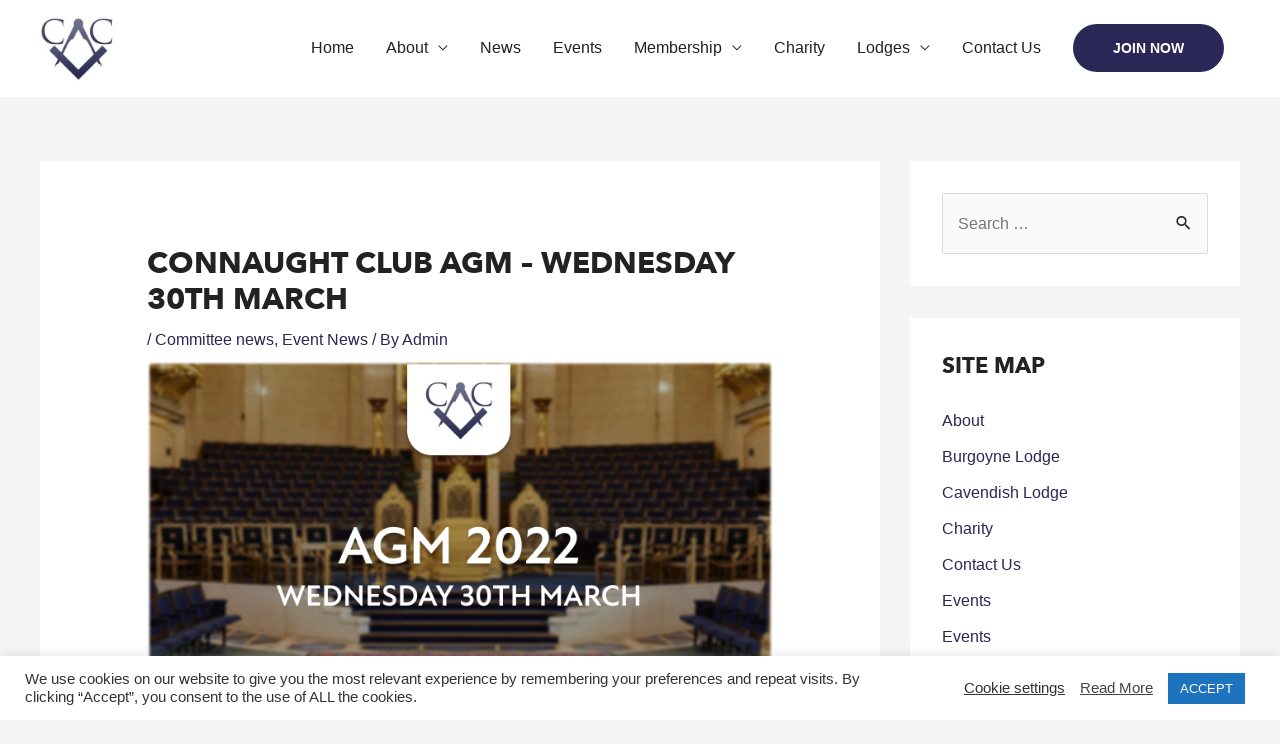

--- FILE ---
content_type: text/html; charset=utf-8
request_url: https://www.google.com/recaptcha/api2/anchor?ar=1&k=6LeqiCAaAAAAADOTPV-P8DalQ7GfB2ZA-l1Hp25r&co=aHR0cHM6Ly9jb25uYXVnaHRjbHViLm9yZzo0NDM.&hl=en&v=PoyoqOPhxBO7pBk68S4YbpHZ&size=invisible&anchor-ms=20000&execute-ms=30000&cb=48vh9mo0jogm
body_size: 48845
content:
<!DOCTYPE HTML><html dir="ltr" lang="en"><head><meta http-equiv="Content-Type" content="text/html; charset=UTF-8">
<meta http-equiv="X-UA-Compatible" content="IE=edge">
<title>reCAPTCHA</title>
<style type="text/css">
/* cyrillic-ext */
@font-face {
  font-family: 'Roboto';
  font-style: normal;
  font-weight: 400;
  font-stretch: 100%;
  src: url(//fonts.gstatic.com/s/roboto/v48/KFO7CnqEu92Fr1ME7kSn66aGLdTylUAMa3GUBHMdazTgWw.woff2) format('woff2');
  unicode-range: U+0460-052F, U+1C80-1C8A, U+20B4, U+2DE0-2DFF, U+A640-A69F, U+FE2E-FE2F;
}
/* cyrillic */
@font-face {
  font-family: 'Roboto';
  font-style: normal;
  font-weight: 400;
  font-stretch: 100%;
  src: url(//fonts.gstatic.com/s/roboto/v48/KFO7CnqEu92Fr1ME7kSn66aGLdTylUAMa3iUBHMdazTgWw.woff2) format('woff2');
  unicode-range: U+0301, U+0400-045F, U+0490-0491, U+04B0-04B1, U+2116;
}
/* greek-ext */
@font-face {
  font-family: 'Roboto';
  font-style: normal;
  font-weight: 400;
  font-stretch: 100%;
  src: url(//fonts.gstatic.com/s/roboto/v48/KFO7CnqEu92Fr1ME7kSn66aGLdTylUAMa3CUBHMdazTgWw.woff2) format('woff2');
  unicode-range: U+1F00-1FFF;
}
/* greek */
@font-face {
  font-family: 'Roboto';
  font-style: normal;
  font-weight: 400;
  font-stretch: 100%;
  src: url(//fonts.gstatic.com/s/roboto/v48/KFO7CnqEu92Fr1ME7kSn66aGLdTylUAMa3-UBHMdazTgWw.woff2) format('woff2');
  unicode-range: U+0370-0377, U+037A-037F, U+0384-038A, U+038C, U+038E-03A1, U+03A3-03FF;
}
/* math */
@font-face {
  font-family: 'Roboto';
  font-style: normal;
  font-weight: 400;
  font-stretch: 100%;
  src: url(//fonts.gstatic.com/s/roboto/v48/KFO7CnqEu92Fr1ME7kSn66aGLdTylUAMawCUBHMdazTgWw.woff2) format('woff2');
  unicode-range: U+0302-0303, U+0305, U+0307-0308, U+0310, U+0312, U+0315, U+031A, U+0326-0327, U+032C, U+032F-0330, U+0332-0333, U+0338, U+033A, U+0346, U+034D, U+0391-03A1, U+03A3-03A9, U+03B1-03C9, U+03D1, U+03D5-03D6, U+03F0-03F1, U+03F4-03F5, U+2016-2017, U+2034-2038, U+203C, U+2040, U+2043, U+2047, U+2050, U+2057, U+205F, U+2070-2071, U+2074-208E, U+2090-209C, U+20D0-20DC, U+20E1, U+20E5-20EF, U+2100-2112, U+2114-2115, U+2117-2121, U+2123-214F, U+2190, U+2192, U+2194-21AE, U+21B0-21E5, U+21F1-21F2, U+21F4-2211, U+2213-2214, U+2216-22FF, U+2308-230B, U+2310, U+2319, U+231C-2321, U+2336-237A, U+237C, U+2395, U+239B-23B7, U+23D0, U+23DC-23E1, U+2474-2475, U+25AF, U+25B3, U+25B7, U+25BD, U+25C1, U+25CA, U+25CC, U+25FB, U+266D-266F, U+27C0-27FF, U+2900-2AFF, U+2B0E-2B11, U+2B30-2B4C, U+2BFE, U+3030, U+FF5B, U+FF5D, U+1D400-1D7FF, U+1EE00-1EEFF;
}
/* symbols */
@font-face {
  font-family: 'Roboto';
  font-style: normal;
  font-weight: 400;
  font-stretch: 100%;
  src: url(//fonts.gstatic.com/s/roboto/v48/KFO7CnqEu92Fr1ME7kSn66aGLdTylUAMaxKUBHMdazTgWw.woff2) format('woff2');
  unicode-range: U+0001-000C, U+000E-001F, U+007F-009F, U+20DD-20E0, U+20E2-20E4, U+2150-218F, U+2190, U+2192, U+2194-2199, U+21AF, U+21E6-21F0, U+21F3, U+2218-2219, U+2299, U+22C4-22C6, U+2300-243F, U+2440-244A, U+2460-24FF, U+25A0-27BF, U+2800-28FF, U+2921-2922, U+2981, U+29BF, U+29EB, U+2B00-2BFF, U+4DC0-4DFF, U+FFF9-FFFB, U+10140-1018E, U+10190-1019C, U+101A0, U+101D0-101FD, U+102E0-102FB, U+10E60-10E7E, U+1D2C0-1D2D3, U+1D2E0-1D37F, U+1F000-1F0FF, U+1F100-1F1AD, U+1F1E6-1F1FF, U+1F30D-1F30F, U+1F315, U+1F31C, U+1F31E, U+1F320-1F32C, U+1F336, U+1F378, U+1F37D, U+1F382, U+1F393-1F39F, U+1F3A7-1F3A8, U+1F3AC-1F3AF, U+1F3C2, U+1F3C4-1F3C6, U+1F3CA-1F3CE, U+1F3D4-1F3E0, U+1F3ED, U+1F3F1-1F3F3, U+1F3F5-1F3F7, U+1F408, U+1F415, U+1F41F, U+1F426, U+1F43F, U+1F441-1F442, U+1F444, U+1F446-1F449, U+1F44C-1F44E, U+1F453, U+1F46A, U+1F47D, U+1F4A3, U+1F4B0, U+1F4B3, U+1F4B9, U+1F4BB, U+1F4BF, U+1F4C8-1F4CB, U+1F4D6, U+1F4DA, U+1F4DF, U+1F4E3-1F4E6, U+1F4EA-1F4ED, U+1F4F7, U+1F4F9-1F4FB, U+1F4FD-1F4FE, U+1F503, U+1F507-1F50B, U+1F50D, U+1F512-1F513, U+1F53E-1F54A, U+1F54F-1F5FA, U+1F610, U+1F650-1F67F, U+1F687, U+1F68D, U+1F691, U+1F694, U+1F698, U+1F6AD, U+1F6B2, U+1F6B9-1F6BA, U+1F6BC, U+1F6C6-1F6CF, U+1F6D3-1F6D7, U+1F6E0-1F6EA, U+1F6F0-1F6F3, U+1F6F7-1F6FC, U+1F700-1F7FF, U+1F800-1F80B, U+1F810-1F847, U+1F850-1F859, U+1F860-1F887, U+1F890-1F8AD, U+1F8B0-1F8BB, U+1F8C0-1F8C1, U+1F900-1F90B, U+1F93B, U+1F946, U+1F984, U+1F996, U+1F9E9, U+1FA00-1FA6F, U+1FA70-1FA7C, U+1FA80-1FA89, U+1FA8F-1FAC6, U+1FACE-1FADC, U+1FADF-1FAE9, U+1FAF0-1FAF8, U+1FB00-1FBFF;
}
/* vietnamese */
@font-face {
  font-family: 'Roboto';
  font-style: normal;
  font-weight: 400;
  font-stretch: 100%;
  src: url(//fonts.gstatic.com/s/roboto/v48/KFO7CnqEu92Fr1ME7kSn66aGLdTylUAMa3OUBHMdazTgWw.woff2) format('woff2');
  unicode-range: U+0102-0103, U+0110-0111, U+0128-0129, U+0168-0169, U+01A0-01A1, U+01AF-01B0, U+0300-0301, U+0303-0304, U+0308-0309, U+0323, U+0329, U+1EA0-1EF9, U+20AB;
}
/* latin-ext */
@font-face {
  font-family: 'Roboto';
  font-style: normal;
  font-weight: 400;
  font-stretch: 100%;
  src: url(//fonts.gstatic.com/s/roboto/v48/KFO7CnqEu92Fr1ME7kSn66aGLdTylUAMa3KUBHMdazTgWw.woff2) format('woff2');
  unicode-range: U+0100-02BA, U+02BD-02C5, U+02C7-02CC, U+02CE-02D7, U+02DD-02FF, U+0304, U+0308, U+0329, U+1D00-1DBF, U+1E00-1E9F, U+1EF2-1EFF, U+2020, U+20A0-20AB, U+20AD-20C0, U+2113, U+2C60-2C7F, U+A720-A7FF;
}
/* latin */
@font-face {
  font-family: 'Roboto';
  font-style: normal;
  font-weight: 400;
  font-stretch: 100%;
  src: url(//fonts.gstatic.com/s/roboto/v48/KFO7CnqEu92Fr1ME7kSn66aGLdTylUAMa3yUBHMdazQ.woff2) format('woff2');
  unicode-range: U+0000-00FF, U+0131, U+0152-0153, U+02BB-02BC, U+02C6, U+02DA, U+02DC, U+0304, U+0308, U+0329, U+2000-206F, U+20AC, U+2122, U+2191, U+2193, U+2212, U+2215, U+FEFF, U+FFFD;
}
/* cyrillic-ext */
@font-face {
  font-family: 'Roboto';
  font-style: normal;
  font-weight: 500;
  font-stretch: 100%;
  src: url(//fonts.gstatic.com/s/roboto/v48/KFO7CnqEu92Fr1ME7kSn66aGLdTylUAMa3GUBHMdazTgWw.woff2) format('woff2');
  unicode-range: U+0460-052F, U+1C80-1C8A, U+20B4, U+2DE0-2DFF, U+A640-A69F, U+FE2E-FE2F;
}
/* cyrillic */
@font-face {
  font-family: 'Roboto';
  font-style: normal;
  font-weight: 500;
  font-stretch: 100%;
  src: url(//fonts.gstatic.com/s/roboto/v48/KFO7CnqEu92Fr1ME7kSn66aGLdTylUAMa3iUBHMdazTgWw.woff2) format('woff2');
  unicode-range: U+0301, U+0400-045F, U+0490-0491, U+04B0-04B1, U+2116;
}
/* greek-ext */
@font-face {
  font-family: 'Roboto';
  font-style: normal;
  font-weight: 500;
  font-stretch: 100%;
  src: url(//fonts.gstatic.com/s/roboto/v48/KFO7CnqEu92Fr1ME7kSn66aGLdTylUAMa3CUBHMdazTgWw.woff2) format('woff2');
  unicode-range: U+1F00-1FFF;
}
/* greek */
@font-face {
  font-family: 'Roboto';
  font-style: normal;
  font-weight: 500;
  font-stretch: 100%;
  src: url(//fonts.gstatic.com/s/roboto/v48/KFO7CnqEu92Fr1ME7kSn66aGLdTylUAMa3-UBHMdazTgWw.woff2) format('woff2');
  unicode-range: U+0370-0377, U+037A-037F, U+0384-038A, U+038C, U+038E-03A1, U+03A3-03FF;
}
/* math */
@font-face {
  font-family: 'Roboto';
  font-style: normal;
  font-weight: 500;
  font-stretch: 100%;
  src: url(//fonts.gstatic.com/s/roboto/v48/KFO7CnqEu92Fr1ME7kSn66aGLdTylUAMawCUBHMdazTgWw.woff2) format('woff2');
  unicode-range: U+0302-0303, U+0305, U+0307-0308, U+0310, U+0312, U+0315, U+031A, U+0326-0327, U+032C, U+032F-0330, U+0332-0333, U+0338, U+033A, U+0346, U+034D, U+0391-03A1, U+03A3-03A9, U+03B1-03C9, U+03D1, U+03D5-03D6, U+03F0-03F1, U+03F4-03F5, U+2016-2017, U+2034-2038, U+203C, U+2040, U+2043, U+2047, U+2050, U+2057, U+205F, U+2070-2071, U+2074-208E, U+2090-209C, U+20D0-20DC, U+20E1, U+20E5-20EF, U+2100-2112, U+2114-2115, U+2117-2121, U+2123-214F, U+2190, U+2192, U+2194-21AE, U+21B0-21E5, U+21F1-21F2, U+21F4-2211, U+2213-2214, U+2216-22FF, U+2308-230B, U+2310, U+2319, U+231C-2321, U+2336-237A, U+237C, U+2395, U+239B-23B7, U+23D0, U+23DC-23E1, U+2474-2475, U+25AF, U+25B3, U+25B7, U+25BD, U+25C1, U+25CA, U+25CC, U+25FB, U+266D-266F, U+27C0-27FF, U+2900-2AFF, U+2B0E-2B11, U+2B30-2B4C, U+2BFE, U+3030, U+FF5B, U+FF5D, U+1D400-1D7FF, U+1EE00-1EEFF;
}
/* symbols */
@font-face {
  font-family: 'Roboto';
  font-style: normal;
  font-weight: 500;
  font-stretch: 100%;
  src: url(//fonts.gstatic.com/s/roboto/v48/KFO7CnqEu92Fr1ME7kSn66aGLdTylUAMaxKUBHMdazTgWw.woff2) format('woff2');
  unicode-range: U+0001-000C, U+000E-001F, U+007F-009F, U+20DD-20E0, U+20E2-20E4, U+2150-218F, U+2190, U+2192, U+2194-2199, U+21AF, U+21E6-21F0, U+21F3, U+2218-2219, U+2299, U+22C4-22C6, U+2300-243F, U+2440-244A, U+2460-24FF, U+25A0-27BF, U+2800-28FF, U+2921-2922, U+2981, U+29BF, U+29EB, U+2B00-2BFF, U+4DC0-4DFF, U+FFF9-FFFB, U+10140-1018E, U+10190-1019C, U+101A0, U+101D0-101FD, U+102E0-102FB, U+10E60-10E7E, U+1D2C0-1D2D3, U+1D2E0-1D37F, U+1F000-1F0FF, U+1F100-1F1AD, U+1F1E6-1F1FF, U+1F30D-1F30F, U+1F315, U+1F31C, U+1F31E, U+1F320-1F32C, U+1F336, U+1F378, U+1F37D, U+1F382, U+1F393-1F39F, U+1F3A7-1F3A8, U+1F3AC-1F3AF, U+1F3C2, U+1F3C4-1F3C6, U+1F3CA-1F3CE, U+1F3D4-1F3E0, U+1F3ED, U+1F3F1-1F3F3, U+1F3F5-1F3F7, U+1F408, U+1F415, U+1F41F, U+1F426, U+1F43F, U+1F441-1F442, U+1F444, U+1F446-1F449, U+1F44C-1F44E, U+1F453, U+1F46A, U+1F47D, U+1F4A3, U+1F4B0, U+1F4B3, U+1F4B9, U+1F4BB, U+1F4BF, U+1F4C8-1F4CB, U+1F4D6, U+1F4DA, U+1F4DF, U+1F4E3-1F4E6, U+1F4EA-1F4ED, U+1F4F7, U+1F4F9-1F4FB, U+1F4FD-1F4FE, U+1F503, U+1F507-1F50B, U+1F50D, U+1F512-1F513, U+1F53E-1F54A, U+1F54F-1F5FA, U+1F610, U+1F650-1F67F, U+1F687, U+1F68D, U+1F691, U+1F694, U+1F698, U+1F6AD, U+1F6B2, U+1F6B9-1F6BA, U+1F6BC, U+1F6C6-1F6CF, U+1F6D3-1F6D7, U+1F6E0-1F6EA, U+1F6F0-1F6F3, U+1F6F7-1F6FC, U+1F700-1F7FF, U+1F800-1F80B, U+1F810-1F847, U+1F850-1F859, U+1F860-1F887, U+1F890-1F8AD, U+1F8B0-1F8BB, U+1F8C0-1F8C1, U+1F900-1F90B, U+1F93B, U+1F946, U+1F984, U+1F996, U+1F9E9, U+1FA00-1FA6F, U+1FA70-1FA7C, U+1FA80-1FA89, U+1FA8F-1FAC6, U+1FACE-1FADC, U+1FADF-1FAE9, U+1FAF0-1FAF8, U+1FB00-1FBFF;
}
/* vietnamese */
@font-face {
  font-family: 'Roboto';
  font-style: normal;
  font-weight: 500;
  font-stretch: 100%;
  src: url(//fonts.gstatic.com/s/roboto/v48/KFO7CnqEu92Fr1ME7kSn66aGLdTylUAMa3OUBHMdazTgWw.woff2) format('woff2');
  unicode-range: U+0102-0103, U+0110-0111, U+0128-0129, U+0168-0169, U+01A0-01A1, U+01AF-01B0, U+0300-0301, U+0303-0304, U+0308-0309, U+0323, U+0329, U+1EA0-1EF9, U+20AB;
}
/* latin-ext */
@font-face {
  font-family: 'Roboto';
  font-style: normal;
  font-weight: 500;
  font-stretch: 100%;
  src: url(//fonts.gstatic.com/s/roboto/v48/KFO7CnqEu92Fr1ME7kSn66aGLdTylUAMa3KUBHMdazTgWw.woff2) format('woff2');
  unicode-range: U+0100-02BA, U+02BD-02C5, U+02C7-02CC, U+02CE-02D7, U+02DD-02FF, U+0304, U+0308, U+0329, U+1D00-1DBF, U+1E00-1E9F, U+1EF2-1EFF, U+2020, U+20A0-20AB, U+20AD-20C0, U+2113, U+2C60-2C7F, U+A720-A7FF;
}
/* latin */
@font-face {
  font-family: 'Roboto';
  font-style: normal;
  font-weight: 500;
  font-stretch: 100%;
  src: url(//fonts.gstatic.com/s/roboto/v48/KFO7CnqEu92Fr1ME7kSn66aGLdTylUAMa3yUBHMdazQ.woff2) format('woff2');
  unicode-range: U+0000-00FF, U+0131, U+0152-0153, U+02BB-02BC, U+02C6, U+02DA, U+02DC, U+0304, U+0308, U+0329, U+2000-206F, U+20AC, U+2122, U+2191, U+2193, U+2212, U+2215, U+FEFF, U+FFFD;
}
/* cyrillic-ext */
@font-face {
  font-family: 'Roboto';
  font-style: normal;
  font-weight: 900;
  font-stretch: 100%;
  src: url(//fonts.gstatic.com/s/roboto/v48/KFO7CnqEu92Fr1ME7kSn66aGLdTylUAMa3GUBHMdazTgWw.woff2) format('woff2');
  unicode-range: U+0460-052F, U+1C80-1C8A, U+20B4, U+2DE0-2DFF, U+A640-A69F, U+FE2E-FE2F;
}
/* cyrillic */
@font-face {
  font-family: 'Roboto';
  font-style: normal;
  font-weight: 900;
  font-stretch: 100%;
  src: url(//fonts.gstatic.com/s/roboto/v48/KFO7CnqEu92Fr1ME7kSn66aGLdTylUAMa3iUBHMdazTgWw.woff2) format('woff2');
  unicode-range: U+0301, U+0400-045F, U+0490-0491, U+04B0-04B1, U+2116;
}
/* greek-ext */
@font-face {
  font-family: 'Roboto';
  font-style: normal;
  font-weight: 900;
  font-stretch: 100%;
  src: url(//fonts.gstatic.com/s/roboto/v48/KFO7CnqEu92Fr1ME7kSn66aGLdTylUAMa3CUBHMdazTgWw.woff2) format('woff2');
  unicode-range: U+1F00-1FFF;
}
/* greek */
@font-face {
  font-family: 'Roboto';
  font-style: normal;
  font-weight: 900;
  font-stretch: 100%;
  src: url(//fonts.gstatic.com/s/roboto/v48/KFO7CnqEu92Fr1ME7kSn66aGLdTylUAMa3-UBHMdazTgWw.woff2) format('woff2');
  unicode-range: U+0370-0377, U+037A-037F, U+0384-038A, U+038C, U+038E-03A1, U+03A3-03FF;
}
/* math */
@font-face {
  font-family: 'Roboto';
  font-style: normal;
  font-weight: 900;
  font-stretch: 100%;
  src: url(//fonts.gstatic.com/s/roboto/v48/KFO7CnqEu92Fr1ME7kSn66aGLdTylUAMawCUBHMdazTgWw.woff2) format('woff2');
  unicode-range: U+0302-0303, U+0305, U+0307-0308, U+0310, U+0312, U+0315, U+031A, U+0326-0327, U+032C, U+032F-0330, U+0332-0333, U+0338, U+033A, U+0346, U+034D, U+0391-03A1, U+03A3-03A9, U+03B1-03C9, U+03D1, U+03D5-03D6, U+03F0-03F1, U+03F4-03F5, U+2016-2017, U+2034-2038, U+203C, U+2040, U+2043, U+2047, U+2050, U+2057, U+205F, U+2070-2071, U+2074-208E, U+2090-209C, U+20D0-20DC, U+20E1, U+20E5-20EF, U+2100-2112, U+2114-2115, U+2117-2121, U+2123-214F, U+2190, U+2192, U+2194-21AE, U+21B0-21E5, U+21F1-21F2, U+21F4-2211, U+2213-2214, U+2216-22FF, U+2308-230B, U+2310, U+2319, U+231C-2321, U+2336-237A, U+237C, U+2395, U+239B-23B7, U+23D0, U+23DC-23E1, U+2474-2475, U+25AF, U+25B3, U+25B7, U+25BD, U+25C1, U+25CA, U+25CC, U+25FB, U+266D-266F, U+27C0-27FF, U+2900-2AFF, U+2B0E-2B11, U+2B30-2B4C, U+2BFE, U+3030, U+FF5B, U+FF5D, U+1D400-1D7FF, U+1EE00-1EEFF;
}
/* symbols */
@font-face {
  font-family: 'Roboto';
  font-style: normal;
  font-weight: 900;
  font-stretch: 100%;
  src: url(//fonts.gstatic.com/s/roboto/v48/KFO7CnqEu92Fr1ME7kSn66aGLdTylUAMaxKUBHMdazTgWw.woff2) format('woff2');
  unicode-range: U+0001-000C, U+000E-001F, U+007F-009F, U+20DD-20E0, U+20E2-20E4, U+2150-218F, U+2190, U+2192, U+2194-2199, U+21AF, U+21E6-21F0, U+21F3, U+2218-2219, U+2299, U+22C4-22C6, U+2300-243F, U+2440-244A, U+2460-24FF, U+25A0-27BF, U+2800-28FF, U+2921-2922, U+2981, U+29BF, U+29EB, U+2B00-2BFF, U+4DC0-4DFF, U+FFF9-FFFB, U+10140-1018E, U+10190-1019C, U+101A0, U+101D0-101FD, U+102E0-102FB, U+10E60-10E7E, U+1D2C0-1D2D3, U+1D2E0-1D37F, U+1F000-1F0FF, U+1F100-1F1AD, U+1F1E6-1F1FF, U+1F30D-1F30F, U+1F315, U+1F31C, U+1F31E, U+1F320-1F32C, U+1F336, U+1F378, U+1F37D, U+1F382, U+1F393-1F39F, U+1F3A7-1F3A8, U+1F3AC-1F3AF, U+1F3C2, U+1F3C4-1F3C6, U+1F3CA-1F3CE, U+1F3D4-1F3E0, U+1F3ED, U+1F3F1-1F3F3, U+1F3F5-1F3F7, U+1F408, U+1F415, U+1F41F, U+1F426, U+1F43F, U+1F441-1F442, U+1F444, U+1F446-1F449, U+1F44C-1F44E, U+1F453, U+1F46A, U+1F47D, U+1F4A3, U+1F4B0, U+1F4B3, U+1F4B9, U+1F4BB, U+1F4BF, U+1F4C8-1F4CB, U+1F4D6, U+1F4DA, U+1F4DF, U+1F4E3-1F4E6, U+1F4EA-1F4ED, U+1F4F7, U+1F4F9-1F4FB, U+1F4FD-1F4FE, U+1F503, U+1F507-1F50B, U+1F50D, U+1F512-1F513, U+1F53E-1F54A, U+1F54F-1F5FA, U+1F610, U+1F650-1F67F, U+1F687, U+1F68D, U+1F691, U+1F694, U+1F698, U+1F6AD, U+1F6B2, U+1F6B9-1F6BA, U+1F6BC, U+1F6C6-1F6CF, U+1F6D3-1F6D7, U+1F6E0-1F6EA, U+1F6F0-1F6F3, U+1F6F7-1F6FC, U+1F700-1F7FF, U+1F800-1F80B, U+1F810-1F847, U+1F850-1F859, U+1F860-1F887, U+1F890-1F8AD, U+1F8B0-1F8BB, U+1F8C0-1F8C1, U+1F900-1F90B, U+1F93B, U+1F946, U+1F984, U+1F996, U+1F9E9, U+1FA00-1FA6F, U+1FA70-1FA7C, U+1FA80-1FA89, U+1FA8F-1FAC6, U+1FACE-1FADC, U+1FADF-1FAE9, U+1FAF0-1FAF8, U+1FB00-1FBFF;
}
/* vietnamese */
@font-face {
  font-family: 'Roboto';
  font-style: normal;
  font-weight: 900;
  font-stretch: 100%;
  src: url(//fonts.gstatic.com/s/roboto/v48/KFO7CnqEu92Fr1ME7kSn66aGLdTylUAMa3OUBHMdazTgWw.woff2) format('woff2');
  unicode-range: U+0102-0103, U+0110-0111, U+0128-0129, U+0168-0169, U+01A0-01A1, U+01AF-01B0, U+0300-0301, U+0303-0304, U+0308-0309, U+0323, U+0329, U+1EA0-1EF9, U+20AB;
}
/* latin-ext */
@font-face {
  font-family: 'Roboto';
  font-style: normal;
  font-weight: 900;
  font-stretch: 100%;
  src: url(//fonts.gstatic.com/s/roboto/v48/KFO7CnqEu92Fr1ME7kSn66aGLdTylUAMa3KUBHMdazTgWw.woff2) format('woff2');
  unicode-range: U+0100-02BA, U+02BD-02C5, U+02C7-02CC, U+02CE-02D7, U+02DD-02FF, U+0304, U+0308, U+0329, U+1D00-1DBF, U+1E00-1E9F, U+1EF2-1EFF, U+2020, U+20A0-20AB, U+20AD-20C0, U+2113, U+2C60-2C7F, U+A720-A7FF;
}
/* latin */
@font-face {
  font-family: 'Roboto';
  font-style: normal;
  font-weight: 900;
  font-stretch: 100%;
  src: url(//fonts.gstatic.com/s/roboto/v48/KFO7CnqEu92Fr1ME7kSn66aGLdTylUAMa3yUBHMdazQ.woff2) format('woff2');
  unicode-range: U+0000-00FF, U+0131, U+0152-0153, U+02BB-02BC, U+02C6, U+02DA, U+02DC, U+0304, U+0308, U+0329, U+2000-206F, U+20AC, U+2122, U+2191, U+2193, U+2212, U+2215, U+FEFF, U+FFFD;
}

</style>
<link rel="stylesheet" type="text/css" href="https://www.gstatic.com/recaptcha/releases/PoyoqOPhxBO7pBk68S4YbpHZ/styles__ltr.css">
<script nonce="5dlHetomcr5kJWc-TVOy_w" type="text/javascript">window['__recaptcha_api'] = 'https://www.google.com/recaptcha/api2/';</script>
<script type="text/javascript" src="https://www.gstatic.com/recaptcha/releases/PoyoqOPhxBO7pBk68S4YbpHZ/recaptcha__en.js" nonce="5dlHetomcr5kJWc-TVOy_w">
      
    </script></head>
<body><div id="rc-anchor-alert" class="rc-anchor-alert"></div>
<input type="hidden" id="recaptcha-token" value="[base64]">
<script type="text/javascript" nonce="5dlHetomcr5kJWc-TVOy_w">
      recaptcha.anchor.Main.init("[\x22ainput\x22,[\x22bgdata\x22,\x22\x22,\[base64]/[base64]/MjU1Ong/[base64]/[base64]/[base64]/[base64]/[base64]/[base64]/[base64]/[base64]/[base64]/[base64]/[base64]/[base64]/[base64]/[base64]/[base64]\\u003d\x22,\[base64]\\u003d\\u003d\x22,\[base64]/w57DjsKfw47Ci8OVEcKYRQDCjlDDhcONwqLCp8O1w5zCmsKXA8OYw5M3Xm1/NVDDo8O5KcOAwr1Yw6YKw4LDnMKOw6cuwrTDmcKVa8OEw4Bhw5stC8OwcA7Cu3/[base64]/wo/DncOkKMKww4HCosKZw7RsQnFnwpzCjybCvMKywrLCr8KBJsOOwqXCgQtqw5DColIAwpfCrE4xwqE4woPDhnENwqEnw43CrMOpZTHDpnrCnSHCmwMEw7LDmHPDvhTDkW3Cp8K9w4TCo0YbfsO/wo/[base64]/Dk0pfw5dud8OXOVjDp8Kfw4BlU8KZKEDDry1Gw5LDpcOsZsKDwqc3J8OKwrR5TsKew5EAIMKvBsONXAtWworDhw7DlsOgCcK+wrrCrcKqwrBdw7XCg17Cn8OCw6HCsGPDksK2woZ4w4DDrT56w7FEHyrDssOJwpXClxskTcO6bMKCBCNXIm/[base64]/DlALDm8O0EsOVMxVmw4HDnhILwqJXfsKYBhzDgsKPw4UPwrXDvMKyZMO1w60iGMKfOsO/w5guw4F6w4HCh8OnwoEPw6zCr8KNwq/DrMOdE8OJw5tWf15MSsO4eXjCuD7CojPDkMOiZF82woNfw5kUw6/CpStZw7fCmMK5wrJnOsO7wqrDpjovwppeYhjCj0AvwoxLMDNqXA3DhwZDfWprw5Rvw4VEw7vCq8Ofw6/[base64]/[base64]/Dtjk9w6AXw7lswp/Cpzsvw64OwohNw5LCvcKmwrprLiZSFGIqKFrCt0rCocOywpZJw6IaM8KXwp9JVh5zw7s8w77DtMKEwrlMMVLDr8KUD8OtUMKOw4vCrsOMNnTDgBgtF8K7bsOrwp3CjEECFGI6F8ONccKzJcKtwqFQwoHCu8KjDH/CvMKnwotrwpI9w4nCpms+w441Uy4jw5rCsWMnDXYtw4fDsW4he3nDtcOQWTjDr8OQwrY6w75nXsOXUBNGfsOIM0VTw6xkwqYCw7HDisOmwrIxMTl2wpF8ccOiwoHCkjNaUkdGw7IqVFHCrsKNw5hfwogKwqfDhcKcw4Ewwqx7wpLDi8Kqw5/CtFvDmMK6dSE1PVN0wrsEwrloA8OGw6rDlnkvOBPDqMOVwrhfwpIPb8K3w4dufXXDg11Zwp4Nw47CsinDvgs/w4PDmVvCthPCh8KHw4YOOTsCw5snGcKqesKvw4HCoWzCnUrCtx/DkMOew5fDvsOQXsOGCMOtw4JdwpM+OWhKIcOiNsOewrkcd09kO1gnbMKgO2gkagLDgcKtw5khwosCGBnDucOPfMOyIsKcw4zDlsK/E3dow4vCkydewopdL8KgTMKIwqvCkH7DtcOGecKjwqNqZwfDm8Osw6V9wp4ew4zDhMOTaMK3bXR0QsKgw6LCuMOWwoAnXsOrw4/CvsKvf35JXcKww6VGwo8gaMK6w5MCw4kWWMOKw4RcwpJvEcONwr8aw7XDiQTDj3XCk8KvwrY5wrnDoAvDllhaEsKww71MwrnCr8Kow7LCtXnCicKhw714Y0zDjMKaw6PCu0rCisO8w7bCmULChsKNKsKhf0YxRG7DiTvDrMKAV8KrZ8OCbHw2EiJUwplCw7/CjcKaFMOEM8KFw6pdeT1pwqEDNhfDpDx1QWrCoBrCsMKHwpDCtsOgw7Vjd0PDg8KvwrLDtkUCw7oIV8KlwqTDkB3Cu3lXBsO9wqU5PGB3D8KpAcOGJXTDtCXCvDQCw7PCqXhFw6vDmTZxw4PClAckSBAwAmTCvMKrDRV/c8KJeygswqB+FAYqbXh5TFs7w6LDlsK+w5rDsHPDoCRiwrkjw47CmGHCscOfw4IqXzcaKcKew43DoEg2w7jCtcKGFXPDlMOFQsKAw60xw5bDh2wNECw4IB7CpE5AUcKPwqtjwrV9wrhgw7fCl8Kaw6hlXkgUGMO/w5NObMObJsOqJiPDkEgow5PCv1nDpMK5cmfDvsOrwqLCjUd7wrbDl8KTFcOSw6fDpWggAA/CosKlw6bCosKoFjFSazovdMKPwpjCgcK8w7DCv23Du2/DrsKYw5/DpXpCbcKROMOYQFNpVcODwroew4IPQFXDoMODRBZXNcKewpzCpBwlw5FgDlkTfUnCsG3CjsKkw7jCt8OlGS/DqsKGw4/DiMKeIi1ICWTCrMOWVQHDsRwRwqQAw7dHOyrDsMOQw4wJAltmCMKvwoRHDcK7w4N3MXFCOTDDl3cLRsOnwoVBwonDpV/CisOBwrdLZ8KKQilbA1NzwqXDm8OdcsO0w47DjhcESirCo0cDwrdIw5fCim1mcRNxwqfChTxYW3Q7PsOYHcOgwooKw43DmVnDuWdTw6nDvjsywpTCiQEaE8Oywr9Gw67DkMONw4LDssKHNMOrw4HCi3kCw4RZw5B/MMKON8KbwrwWTsOVwrcmwpUAdsOww70OIhvDk8O7wroiw5YcQ8KjIcOPw6jCrcOZWCNuciTClQXCqCbDjsKfQsO8wozCn8OCAgArHgrCnSotEXxcAsKFw60awp8VaVUyFsOMwqU4ecOxwr9RQMOow7AFw7bCgQPCgBwUP8Kgwo7CocKQwp/DpsKmw4bDgsKfwprCr8KGw5duw6ptEcKKRsKIw4BLw4DCtAFLB2USNcOWJBBcX8KFFwrDiyQ+ZhF2w57Cr8Oow6/DrcKtSsOuJcKZTVlaw5dWw6DChl4SZ8KAT33DjHDCpMKOHnLCqcKkcMOQWi9dNMOJAcKOIjzDtjFiw7cRwq4mAcOIwpjCmsOZwqjDv8OIw4wrwp5Iw7PCjWjCv8OvwrjCqkDDo8OkwroYcMKSFjLCv8OgDcK/MMK8wqnCuG7ClsKXQsKvL14Gw4XDscKjw7ASNsKTw5zCvU7DlcKNH8Kmw5lww4DCnMOfwqHCg3Ecw4kGw6bDksOMAcKCw6fCisKLV8OHFgh8w6dFwrdSwr/[base64]/CvsOTQcKQYH3CjxLDgcOeCHTCtgvDs8OOVcKZbX8ZehxrInnCk8KFw6pzwrBSMyddw5XCucKOw7DDs8K4w7DCtg8GesO8AV3Cg1R5w6LDhcOYT8ONwqTDvAzDpMKnwpFQDMKVwqnDj8OnRwFJOsOXw6fCsH1bUEZrwo/DlMKYw6dLeWzDtcKgw4TDi8K4wq3DmiIFw7E5w6/DnAvDucOtYnYUOU5Gw4B6cMKZw61YRlXDvMKUwo3DsFE+EcK0esKww7ghw61fBsKLSk/DtjFVUcKew5VSwrU9RHFEw4APK3XCiDLDlcK+w7ROHMKLX2vDgMOmw6HCkwTCvcOww7fCq8OTYcOiP2fCksK8w6TCoDwfa0fDoGDDmhPDjsK+anEvRMKbEsOEMVgKKR0Hw7ZNSB/CpVUsNzkefMOyBnrDisOzwrXCm3cALMO9FD/Cq0LCg8OsBVECwpV7Z1fCjVYLw4zDgxDDiMKuWxzCqcOAw6EKEMOoHsONbHPDkzoOwoTCmjzCrcK5wqzDjcKmI3dYwp1Sw5MEEcKcAcOewqnCpENlw5bDti1hw4TDgADCiGklwo4rTsO9b8KQwo4QIE7DlhpdAMKKG03CqMKLwpFzwoxZwq84wpzDg8K/w7XCs2PDim95CsO0TFhsOFTDoWREwrjCqAjCtcOtMzIPw6gUBm9ew6PCjMOIZGTCnVNrecOlKsOdIsK3acOawrd9wqfCog0WPXXDtH/Ds2XCtHZPccKAw7xEE8O7JUdaw47DisOmZEcQLMOfAMKmwqTCkA3CsjguMkBdwpzCukvDojDDvnFzJUVAw63CmUDDj8OdwpQNw695G1dZw6wUP0heFMKWw7cXw4UFw61xwojDgMOKw5XCrjbDgCDDmsKmUU9vbFfCtMO+w7zCvGLDhw1rJzHDu8OWGsKvw4JCHcKww4/CtcOnC8KLUMKEwqkOw45qw4FuwpXCrEXCsFxIdsKjw50lw7w2K1IbwoUiwqvDgMKdw67DmGR7Y8KBwpnDrWFVwrbDkMOJVsOdbmPCpAnDtA/CrMKHeh/DoMOUVMOyw4FjcQQrdx/[base64]/CpMK2NhNpw7nDrHBFRAfCjMOtA8OVETshRsKSN8K8S14xw7VXHybCoE/DtVbDmcOfGcOXBMKkw4x5U0lLw65VP8O9dCsECS3Cp8OGw7IoU0JtwrtdwpTDqj3DpMOcw4jDtFYcLEo4anA9w7JHwosDw4sJF8O7SsOoUcOsblAWbgTCk1pHScOQeToWwqfCkVN2wqLDgmfCj0rDpMKDw6fCncOFIcO6F8K/LGzCtnLCu8OQw6nDlMK5GTrCnMOxCsKVwr/DsQfDhMKQYMKaFkIiYig7V8KdworCt1DDucOfAsOkw5nCsRTDl8KJwq44wpwLw5gXIMKHOyLDsMKrw5jCjsOFw65Cw7c+AjjCqH85R8Oww6zCl0zDr8OIa8OaWcKJw7FWw53DnCfDuBJZUsKGQsOAWHdwQcKpY8OSw4FEEsOlBV7DiMKcwpXDocKfamXCvHIOVMOeLn/CjcKRw6M8wqtlJztaX8KyD8Krw7/ChMOPw7PCmMO9w5DCjErDsMK9w7hFBTzClUTCsMK6dsODwrjDiWFdw6jDry8Qw6rDplPDqAghWsK/wqktw6kHw7PDp8Kow43Ct0ghTCjDiMK9b31NIcOZw4wLFUnCssOrwrvCijVxw6kUTUUEwroiw6XCu8KowpMQwo7DhcOPwpB3woISw6xZC2fDkRMnECxBwogHeH9sIMKFwrjDtiwnbFMbwpDDhcKNBzgpEnoXwrDCm8KpwrPCqcOGwowgw73Dk8Opw4lUXsKowo/DvMK9worCjVE5w6DCoMKFK8OPHMKZw73Dt8OiKMOxXC5aQBzDi0cnw5I5w5vDswzDimjCr8Ouw53DsQ/DvMOcXSDDsxVEwp0cNsOIBwDDqEbDtWpIHMODNzjCszRpw4/CkyU1w57CoAnCoVR1wqJcTBhjwrkqwqBcYAbDqldLUMOxw7YNwpXDi8KvJsO8T8KDw67CisOfGExCw6PDkMKUw54ww4LCi0vDnMKrw59mw49ew7vDs8O9w4sUdC7CnSAawoMaw4nDt8OdwqUXOG95wpVsw7DDhwfCusO/w48Swplow5woS8OVw6TCiHNEwr0RAlMSw4DCvnbCqC12w7phworCiFvCjQPDmsONw6l2KMOIw6PCihEpIsOVw7wXw4h1YMO0esO3w48yUiUHw7sUwowNaSJ0w4Ycw4pGwrctw5IICB41aCFZw6Q3JA5oHsO3TC/DrQFQP21ow59lW8Kde13DlnXDm0NUKWzDjMKwwqx5SFTClE7Ds0nDhsO/NcOFeMO1w4ZSFcKBecKvw58lwr7DplRhw68hHcODwpLDscOkWMO6V8OCSDbCnMKxa8Opw5dhw7tOF2IAM8KewpXCo2rDkmnDiETDtMOLwqlUwoJSwpjCj15zFXh7w6lMVWnCoFgubAnCry/CgFIXPyYDKHvCm8Oee8OKbsONwp7CqxzDr8ODLcOfw6JTJcOkQEvDocKQEE1aGMOCIkfDmsO4dXjCp8Kmw7XDlcORKsKNFMKPXnFnMjbDusK3GkbCncKTw4PCvsO0Gw7DvgYJLcKrJl/CpcO5w4QWA8Kpw6ZZC8KjOMK8w7XDu8Khwo7CicO/[base64]/[base64]/NFDCmEjDmBZhwogsw7pAwo/DkUjDpMKoVFDDrcOsEm/DvSnDj2Eaw4/ChiMYwp0Jw4HCn1sOwroCbsKnJsOIwoHDqhcpw5HCu8KUUsOWwpptw74Gwp3CihYNeXHCuXbDtMKHwr/[base64]/DjEbCpEHDjcO9wqUmVRg/w4M/w7QxdcO1WsOkw77DsVnCqk/[base64]/Dk04dw7pgZRPCgsKew6zDhh7DqcOXwoIKw7QSME/DlkwhagDCoV3CoMOUK8OvN8K7wr7CjMOjw55cacObwpB4OU7DusKCGQ7CvhFHMlzDosOPw4vDjMOxwrp9w5rClsKvw714w49Pw6ATw7/CpyVtw4cowo4Tw5I2fsO3XMKIaMKiw7w+AsKqwplaVsOTw5ESwpdUw4UWwqfCr8OKEcOOw5TCpSwWwphYw5cyVCxXw7fCgMKPwr7DujvDmsOcEcKjw602AsOkwrxgfWLCh8OHwpzChyPCm8KdOMKvw5HDo2TDhcKywqETwp7DkTEkWwsMUMODwqsbwr/Cq8KPdMKTwpbCr8OgworCnMOMdiwwJcOPO8KWKDwjFk/CvAh+wrY/bH7DlcKOLMOsc8KlwrcVwrPCuWBUw5/CjcKNYcOrNyDCqMKmwqImQyDCusKXb2dRwpEOfsOhw7g+w4/CnR7CuArChRHDvcOrPcKjw6HDryDDs8OVwrLDiGRaN8KEIMKVw4nDglLCrcKkY8K5w7/CpcKTGXFSwrrCsX/[base64]/CjGzCuMK2wpLDv396RnoUw4EjCSfDiCNfw5o9XcKcw5/Dmm3CvMKiwrJJwoDCjcO0f8KKSRbCl8OUw57CmMOlaMO/[base64]/J8OCQnU4woDCiGfDt0/Du8OxUcOvwrLDtD4ZSFTCmC3DtmPCjy9QeTDCnsOYwqQzw4nDvsKbTRfDuxV1MHbDqsKywpnCrG7DocOYOSPDicONDlxxw5EIw7LDlMKWK2DDs8OoEz8+R8KCHQHDnD3DgsOvFH/ClAsuS8Kzwq3CnsK2VsOdw4bCuCgXwrNywplFDjnCpsOmNcK3wpdxIwxKATMgAMKNHixDajDComNcBR5dwpfCsAfCscKQw43DmsO6w7srGR/ClMK3w6QVRh3DlMO4XRNRwq8IZWJONMO2w5DDpsKIw4duw5osRyrCvV1SEcK7w61dOcKJw7odwqhybsKTwqUoMlwyw6NfNcO/w6BFwrnCnsKqGkrCrMKiTAofw4cBwr5kZ3XDr8OTbxnCrwAVGCgVRQELwpBCSTnCsjHDisKwEwRCJsKWEMKjwpV5egjDrlfCiEIpwqkNcmPDk8O3wrfDpj7Du8OuZcO8w4MGC2tzH07Dpxtvw6TDlMOYG2TDtcOhOVd+G8OfwqLDocKcw5LCrijCg8O4M1/CusKqw648woHCpk7ChsOYHsK6w44SGH46wozCmxZ7ahHDiDEbZzYrw4pfw4PDpMObw40qHC49LjEnwpDDgVnCqWovM8KwADHDt8OTRSLDnzPCtMK1eRxIW8KHw6/[base64]/DmMKbIMOmJmbDoyzCjsOOw7DCqihOa8OVw4BXYnUJXUPCqGIRe8K8w65ywocERl7CrErCh0ADwohVw7nDkcOgwrjDgcOFfX97wrlEc8OeTw8KDAnCkX99RSBowr8bTXxJa25/bFtGNG8Zw60FUVvCqMO4ecOkwqTDqQXDvcO4P8K4QHM8wrLDt8KcZDkgwr0+RcKww4PCpSnDvcKkdDLCicK7w6LDisOfw4J6wrTCoMOGX0Aaw5/DkUTDhxjChEU0UCY/QxsqwojCtMOHwoISw4HCg8K3MFnDjsK3aBXCrXbDqC3Doix4wrszwqjCnAtuw5rCgTVkHU7CiQYUfUvDjgI9w4LDqsOsNsOfw5XChcO/b8OvKsKhw7wmw4tYw7LDmWPCpDpMw5XDjS0Ywq7CizbCnsOuO8O7OSp+QsK5OiVZw5zCjMOcw7IAYsKSADHClBPDpmrCrsKRJVVae8O4wpDCilzDpMKiwqfDhVwQckfCk8Kkw7XCncOuw4fCrglMwpnDjsOCwotnw4MFw6snPwwIw6rDj8K+By/[base64]/DjcKKfzLCuQU0XUbCm18AJCQUYzLCn0BqwrIow58ZWQN/[base64]/[base64]/Dszlmwr5gw7hLLQPChiIfXMO7bDINVGHDscKVwqbCnFHDrsOVwqxkMsO3EsKYwpY/w4vDqMK8MMKhw4kaw6oIw7YfL1jCvwcZw40SwopswoHDtMOfcsO5w4TDvml+w6IkH8OeTgrDhhgXw6BuA1ltwojCon9MA8K/UsKNIMKMKcKyNxzCtA/Cn8OlQsK5fC7CnnPDn8K/NMO8w7dfAcKMScK2w6/CusOiw48XTsOmwpzDjjzCtMOewqHDrMOINHw0PV7Ci0zDuQtXDMKXOxbDq8Kyw5EgNBohwqXCjcKGQBnCpFRmw63CnDJHd8KzasOlw4VKwo51VQsVwqnDuivCgcOEAWsVIS0BJj/CnMOpTGbDnDLCiXY6b8OYw67CqMOzLiFiwqkxwqHCpDcnIl/Cvgoowrd6wrM7LE48acOzwqrCosKfwpZ+w7/DoMK6JjjCnMOewppZw4TCqG7CmsKeRhjCgsKqwqNQw6JBwp/Cs8K2wokAw63CqXDCt8OCwqFUG0LCnMKgZ1LDol8MUEPCqsOWBMK/[base64]/w5fCqThXcTrDpsK0ej51BsOtFsKaw6FTS1vDk8KMFcKEaTfClQbCucKbw7rDpzpnwoR/woRgw4PCuzXCiMKyITYGwqICwqjDlcKGw7XCh8OAwoFYwpbDoMK7w7vDg8Oxwr3Dig/[base64]/[base64]/CksOQO1XCqxLDt1jCv8OLw5dYPUJmK8O6wqMTAMK5wrbDvsOkMi3Cq8OrVsKSw7jCmMKEEcO9ETtfASjCqsKyHsKNTmpsw7nCpw8YOMO/NgpTwpbDgsKPWHzChMK7w7lqP8KKVcOpwpITw69AecOOw6E/[base64]/KsO8w5DDrcOpEMOBYcOIw5fCssOfwqnCmh5Ow73DicKNH8KfBMKbXcKPf3jCj3rDvcKRTcOPHBgAwoNlwrTCkWPDllY7P8KeF2bCv3IAwpkzCmTCvSfCqmXDkU7DtMKGw5LDvcOnwpLCjiHDiH/DqMO8wrFWGsKSw4Afw4XCnmFowohyKy7DoHfDpsKRwqUGUVXDsRXChsK4FHvCo10gdAA5wpUsVMK6w6/[base64]/[base64]/CnzwRwqDDpsOQbR7DnmvDu8K8w4Rqw6E9MMKOw5tZdMOsJCjCiMK6OSPCs2bDjgBJasOmMknDkHHCpjXCjiHCklXCj2gvd8KMQMKww57DgsKnwqXDrgDDiG3ChVLClMKZw6MFKDXDhmHCii/CgsORE8OMw6Mkw5gHasKOa3Ryw41TDltNwojDmsO5BcKsLw/DoEnCiMONwq3DjA1BwoLDg3fDsV12GQrDkVoPfBnCqMK2DsOEw58iw5kHw4xbbC56I2jCi8KbwrPCuWN/w6nCrz/DuxjDv8Kmw7kdJ3AOWcKRw5rDusKcQ8Oywox3wrIKw7REPsKxwrlDw7YAwolpVMOKGAtWRMKIw6I/wqbDocOywrA1w67DpD3DqgHCpsO9X09PHcK6M8K4ZBEZw6l3wpVaw5MwwqpywrPCjTPDoMO/NcKXw5xqwpXCocKvXcKxw7/[base64]/Dkl/[base64]/OsKQwoXCnxjCp8Oewq/CtSBcPVtZDxTDtUtcwpzCqXd4wpFFdGrCvMK+wrvDk8OaZSbCvgnCpMOWTcOuZk0SwojDkMOKwqrCtHkcKcOUDsKDwpPCuFHCtwjDuG/Cgh/CliNhLcKeMl9zESMYwq9oa8O6w6ghbcKBYwY7el/DkwbCiMKfDgnCrToQPcKtdWnDgMOrEELDuMO/[base64]/Cn8OOF3jDpADCvBDCvwwLX0kHHGo/wrchC8KQbcK4w4t1aSzCtMOfw7XDnBPCj8OcVBxVIh/DmsK7w4Y8w7s2wrDDiGZgTsKjI8KuaG/Cq0U6wojDtsOewp43wp1cXMKUw5gcwpsMwqc3d8Ktw4nDlsKvKsOdK0HDlWpCwpPDmhXDvMKSw7MORMKAw6LCugQ5GgXCthFOKGTCk01qw5/[base64]/Csw0HwodCJsKqXFVRS3rDgWlcw5Fpw4nDr0zDvWEQwpZ+dXTCvl7DkMOTw7R+TWLDgMK6wobCp8K9w7oNWMObUDHCj8KPJA5+w58AXQBOWsOBCMKoHUzDvA8UdEbCtXVAw69XIG/DnsObCMOawqjDn07CtsO0w7jCksKwIwcfwqTCg8KIwoZvwqR6JMKdEcOPTsOcw45SwoDDpAHCu8OANDjCk1fCgsKHZzfDnMOAFMOow7TDv8OLwoAgwrsGY3PDusOBBy0Ww43DjSjCs1DDrn4dNxN/[base64]/Dq8OGwoXDh8K4dsKcd8OsfXd3wpcIwoApLlnCpw/Cn3nCgcK6w5wiR8KtX2g2w5ICWsOtQwUIw4HDmsKbw4HDhsOPw4YRXMK9wqbDjAjDlcKMTcOrNT/CnMOYaQnCn8KMw7h6wqrClcOOwqwENSPCs8KjTjsWw4HCkxVnw7XDswR9W2kmw4dxwqhNTcOiBS7ColLDgsO4wp/CowFNwqTDiMKMw5nCjMOlW8OXYEHCsMK8wpvCm8OOw7hLwrrCjTwhUEx3w7zDpMK/[base64]/CpQwLJ3oLw5rCnsOLwrvCvExqcnXDhzXDhMKZHcKhQHs7w4PCsMK/LsK2wq97w65jw63DkmnDtFhAYl/DgMOdfcKUw5ELwpHDgXzDn0RIw67Dv03CpsKEewEgHFFMQmXCkHRww6vDmU7DmsOuw6/DmTfDnsKlf8KQw5nDnsOrZMOYMWDDiCopY8OEZB/DjMOWY8KTTMKXw4DCgMKywpktwobCrmnCkDJRWXVbeX7DrxrDqMOMUcKTw6nCmMKPw6bCgcKNwrUoZwM2YT8zHCQma8OUw5LCt0vCnggnwrlLwpXDqsKbwqVFw7bCl8KFKgZEw4ZSTcKXb3/[base64]/CsGk9w44cw7gFCiQdGVzCnMKJcCjCs8KWRcKXTsOnwo59ZMKBQFcTw5TDjE3DkAUjwqY6Yz1lw4tFwofDpFHDtzEVCUpQw7jDpsKNwrEqwqY/LMKgwoJ8w47CrcOswq7DgDPDpsOGw7TCikECcBHDo8Odw7Vhd8O7wqZhwqnCpgxww7BPU3tKGsOiwr97wqDCuMOHw5RONcKtL8OOM8KLY3Nnw6grw4/[base64]/CkQ3DjnLDqgYYwojDqWvCmVNXAMOpNsKGwpvDtw3Dpz7Dj8KjwrErwolzWMO8w4AywrEieMK2wqQPAsOWZ1hbMcOTLcOCSSJvw5VKwrjCjsOKwph1wrrCuBvCsgcIQS/[base64]/Dhw07wrLCpMKNL0Ffw45wwrIIwqcwwod1d8Ofwpc5c1YVIxTCmWgSMEkGwq/DkUcnTB3DmTzDvMO4IMOGSwvCoE5/acKywr/[base64]/w4EdHncydyzCs0opw4LCk8KXw4fChMOabMO2McOIw6pOwoc/Q2rClDAOMnMiwonDnFY/w5jDp8Oow4AdYDkfwr7Cn8KkalPCg8KcG8KbaDvDsE8zKxbDrcO/cWdcQcKoLkfDqcKxDMKrUBLDrkY0w4vDm8OHEMOVw5TDoA/CrsKkZGLCom9fw5NQwohuwoV1b8OuXEAVcmYewohZc2nCqcKScsKHwrDDusK/wrFuNxXCikjDkVFbVivDrcKdBcKkw7gYXMKeKsKRWcK6wp0TEw0WbRHCr8K7w6gowpXCp8KNwp4Nwp1gw5hnF8KxwokQH8Kkw4IVPnPDlTd1KTjCmXDCoiI4w5/CuRPDgsKUw7PCkBkhVcKmdGYUVsOWXcOlwoXDosOfw4Iyw47Cj8OyWm/[base64]/VBnClcKzI8O/w4nDnMOlcMO3FcO1w6gzBGp0w6HDlWDCqMKbw7rDjzPCv3DDkC5Iw7fCvsO0wownQ8KPw7TCkC7DhcOTblzDtcOVw6QtWz9sScKuPm1rw5pSUsOnwrbCvsK4AcK2w5DDgsK5woXChDRIwqlwwp8kw4/CosOmZEjCmhzCj8O4ZzEww550wq9WLcK7Vzdhwp/[base64]/w5MyPcKaBsOawoTDrsK2UTcqMGDDhMKyJsKETRQoSWnCh8ODU2cKOF9Kw54ww4kgFcOjw5pGw6bDpCBncj7CkMKOw7MawpZYDwgcw4XDjMKSDcK9UzDCu8OVw4/DmcKRw6vDgMKRwrzCrT3Dh8KkwpolwrrCisK9DiHCtytMVMKUwr7DtcOZwqpdw4FtfMOQw5ZoAcOWasOlwqXDoBkTwrjDvMObSMK7wopzQ3s/[base64]/CtFo5BGHCp8KTFcOVAicHw5HCtXbCg0dfwqFBw6XDhcOpSytZGUp1SsO5W8KOWsK0w6/CpcOJwrk1wrAxU2XCpsOkCis+wp7DpcKMCAhxXsKYLE3CoTQmw64ePsO1wrIMwqJ5JFJXISA/w6QtJcK/w4zDiRhMZjjCm8O5a1jDo8K3wopwPElpQ0/CkF/[base64]/[base64]/DuVBtwpVzw7UEw4szaHXCuMKpX8OtwpjCrMOgwqdVwrAQdjkqaBxeckDCqy4+fsO+w7bCki4iGgbDhXIgWsO1w43DgsK+c8Onw6N8w60DwpvCj0FCw4RJejJDexx8P8O3G8OUwohcwqnDuMKywqVzHMKYwqBmTcOWwoEzIiEdwoZcw5TCi8OABsOAwp3DtsO/w6LCtcOtXE8yERnCjzVhbMOTwoPClibDhz3DtyPCu8O2wpYPISbDuF7DtsKrOMOhw5Ypw7Uqw5TCosOZwqpUQh/DlgkZQwlZwqHDo8KVMMORworCpyh8wpEpMGTDj8OofcOMCcKEXMKUw4fCkmd1w7TChsK1w61owpDDthrDisKqQsKlw5V9wrDDiHbCk1wIZQDCoMOUw5ARThzCi3nDm8O6X0PDsHlKM2jCrSvDl8KewoEJGTJtNsObw7/CpGF4wqTClcOVw5gawqFCw64gwq4aHsODwrPCiMO7w5AyMihmS8K1amrDkMKdFMKjwqRtwpE+wr5jbWh5wqHCicOQwqLDpxA0wod3wr95wro3w5fCgh3CqgLDt8OVRzHCpsKTTn/CncO1ATTDrcKRaEEwJnp4wpPCpDBGwoQ6w69qw51ew5wVV3TCkk4BTsKewrzCrcKSQsK7SE3DmXlswqQFwojDt8KrMVVlw4PCn8KPPnHDv8Kaw6jCvWbDqsKKwphVBsKXw45fRCzDrcK3wp7DlSXCtS/DkMOMC3jCgMOdfibDo8K5w65hwp/CgTJhwrDCqEXDtTDDncO1w7/DiXV/w4jDpMKHwrHDl3LCo8KJw6zDgsOWf8KJPBc1GcOEX1BqPkEpw49/w5jDhRLCnXjChsOGFADDlC3CkMOcKsK8wpLCoMOEw7whw7DDqnTCjn8takIewrvDpA3DjMKnw7nCmsKIfMOowqkDGBV/wpUkNlpbShJNGMOWFzbDu8KLRhYYwoA/w77Dr8KxXcKFQjjCgzVsw6EnfHHCrFAuQMOywovCkGfCiHt8W8O5WFF0woXDr0Uew5UaQcKzwoDCr8OvOcOBw6zCilXDn0BNw7wvwrjDkMOwwpVGLMKDw5TDhcKiw6QNDMKtfMOoLVDCnj7DtMKIw6Fwc8O3CMOzw4UHLMKiw7XDlWJqw4/[base64]/[base64]/[base64]/CnBBqw4XDpsOoDGsSCAl5w6bDq8OFw7sdcMOuZcOKFn8Wwq3Dg8OXwqDCv8KtQjrCoMKgw4Z5w5/[base64]/[base64]/[base64]/CuMOWX8OOw4tHWsOiw4gPw7jDjcOGw58Hwo8Vw7M/IsKRw6EvcU/CkB1Pwqgnw7LChcO7MBY7D8KaOg3DtFjDjy91DT85wp9iwoXCmx3DlA/DjVZVwrXCsG/Dv2FCwrMlwqfClA/DsMK8w6gfKFkcPcK2wo3CuMOEw4rDpsObwrfClEoJUcO6w51Qw4zCtsK0AQ9WwrnDj1MNO8KNwrjCm8O1J8K7wogZNsOPJsKrci1/w6QFJMOcw7TDqwXCjsOdQxwjdTIzw53CtjxywrLDnDBWQ8K6wo9ibsOow53DgkvDk8KEwqPDjVN6MBXDo8KgE33DuGx/[base64]/[base64]/CoQJaZcKAwooFXsKIw5IWw4PDkMKuLEzDu8O/YjrCujLCocO/BMKdw7/DlFFKwoPCjcO1worDmsOtw6PDmVc1H8OuB3t1w6jCvcK6wqbDqMKWw5rDjcKVw4stw7Ibe8KcwqbDvwRUdi8/w7UYLMOFwrjDiMOYw6x1wrbDqMOXc8Omw5XCq8OWFyXDgsK4woNhw7UYw7BEJXsXwq9lJnIsecKOa3bDnWMgAk4uw5fDhMKdVsOkR8O2w5IIw5F+w6PCusK5wpbCisKPLy3CqGTDsTdiXArDvMONw64/bhFPw4/CiHtZwqvCkcKNKsODw6w/wp11wphuwqgKwoDDhFrClGvDoynCuxrCux1ZP8OjOcOQVX/DpH7DoyAKfMKcwoHCkcO9wqEvesK6NsOlw6DDq8K8DmjCqcOlwqoJw45OwprDrcODVWDCscO8McOsw4TCtMKDwoQ5wq1iJivDhMKDZFXChDfCoEk2TkFVZcOSw43CllBvGEvDosKqLcOVJcOTMAM3VWgYIijDl0vDp8Kxwo/Cg8KgwpNLw6HDgAfCiQPCsQPCg8O/w4HCnsOWw6Ipw5MKfTwVQA5Mw4bDrXfDvArCpz3Cv8KBHi5gcFdpwoBfw7VXU8Oew5N+e1jCtsK1w5TDqMKyT8OYLcKqw6/CjcKcwr3DqCzCj8O/w6HDksKXGWZrwqPCrMOzw7zDmiJCwqrDuMKDwoTDk38Sw5NBOcKXC2HDvsK5w4R/GcOfIgXCvlc+eUp3ZsOXwodGKVDDkjfDmXszBG05Fw7Dh8OGwrrCk0nDkikIYy5VwoIYS1cNwp7DgMKHwolewqt3w4rCj8OnwrA+w6lBw73DtzLDqTbCmMK5woHDnBPCqD7DkMOBwpUAwrtnwroEBcOkwp/[base64]/CiAXDvRXCnsKgwo7DvMORYsODwrXCrcOKcz/CkFnDpzfDrcKvwoZMwrnDqC0sw756wph0KcK7wrzCqi3DucKrG8KgGCZEOMKLGk/[base64]/DksOow40ILsOeGE5zNAFpw4/Ds3vCu8OuQ8OzwrEIw59Ow4xITiLCp0lsfl5eZgnChirDusOzw74kwoXDl8KQQsKMw79ww5HDklLDtgLDjHZtQmpgCsO+N0ldwqTCt0pzM8OMw44iZVzCt1lFw4YOw4hGMjjDixI1w5DDqsKHwoZ7O8OJw5wWWD/DkG5/M1gYwoLCjMK4ZnIyw5zDvcKEwpjCp8KmBMKIw6XCgcOBw5JgwrPCiMOww50ywqXCtMOqw6TDpx1Hw4rCqRfDgcKWH2vCqQ7Doy7CljNkBcK3eXfDlwsqw6tow49xwqXDs2UfwqhPwq3DmsKhw6xpwqXDqcKaPjZIJ8KEa8OrK8KIwpfCsW7CoynCkBwWwrvCgl/DmQk1aMKLw7LCl8K/w6XCscO5w67Ch8OhaMK4woXDiWLDrA/[base64]/[base64]/DizPCkMOOwpLCkcOdDinCthIwc8OhKRDCtMOmOsO7Q3PCocObfsOYCcKMwq7Dox0hw7k1woPDt8OYwrlbXSnDgMOaw6MuFTZ2w7RoF8KxIwTDt8K4Flx6w6HCmVMQP8O1enLDtsKMw4XCjl/[base64]/Dv8KCw6TDhcKLwp1fO8O9wpTDuHE5LyfCrzc8w7wXwosXwofCiknCiMOnw4fCrBdfw7nDusOnenzCjMOFw5wHwqzCkBorw511wq9cw5Zzw4HCncKqQMOjw78HwqNjRsKsL8OkCzLCm1DCncOAXMO+WMKJwr1rwqJhRMOtw5Q3wrR1w4EWAcKfw7fCs8O/WU0ww6A8wqTChMO0IMOSw4fCv8KlwrV/woXDp8KWw63Di8OyOgI8wqp6wqIiNhAGw4BZOMOPHsOBwoBawrVFwqjCrcKsw70KEsK4wofDoMK9JUzCqcK9cjEVw4BwIEXClcONCsOlw7DDqMKHw6rCrAgQw5nDucKNwowNw6rCjzPCmMKCwrbCr8KdwrU2Kj/[base64]/[base64]/[base64]/[base64]/Ckx5Ww57CmMKnd2TCkSIfFgnDm2PDg8KCJlhiOXTDt0Ftw6kywobChcOzwrbDuGLDg8KHDsO8w6LCuBsmw63CkUvDplIWUlXCrgwzw7AQRcO0wr43wpBnw6t+w7gWwq1ONsKswr8Sw7LDumYmDQ/DiMOFY8KhfsOHw54ZZsKpWy7CvwUtwrbCkzPDtEVjwrEIw60WDj8fElLDkhTCncONGcOAWR/DpsKZw5Z2NztTw7XCscKPWinDgxpww7/DlMKWwpPDk8OrScKVInN6RwNewpIFwqVdw49ywrjCjmLDp2TCoghvw4fDu1IiwphXY0pbw6zClDPDrcOFLixfCxnDlSnCncKcNxDCvcOzw4JuCzEcwpozfsKEK8KTwqx4w6grSsOIScKqwo1Zwq/Ch2vCnMKswqJxV8Ktw54AY0jCnV8dPsONR8KHEcOGTsOsYk3DtzXDiVfDtW3DpjTDp8K2w5RjwqULwpHDmMKPw7fCukhlw5IJPsK8wqrDr8Kawr/CrgM9S8KgVsK7w6E6fhDDocKbwpBOEQ\\u003d\\u003d\x22],null,[\x22conf\x22,null,\x226LeqiCAaAAAAADOTPV-P8DalQ7GfB2ZA-l1Hp25r\x22,0,null,null,null,1,[21,125,63,73,95,87,41,43,42,83,102,105,109,121],[1017145,623],0,null,null,null,null,0,null,0,null,700,1,null,0,\[base64]/76lBhnEnQkZnOKMAhk\\u003d\x22,0,0,null,null,1,null,0,0,null,null,null,0],\x22https://connaughtclub.org:443\x22,null,[3,1,1],null,null,null,1,3600,[\x22https://www.google.com/intl/en/policies/privacy/\x22,\x22https://www.google.com/intl/en/policies/terms/\x22],\x22lYPKCHVlBB7KWRAAQC/V5NbY5DXgBKGNz02fi4czEsk\\u003d\x22,1,0,null,1,1768577230633,0,0,[198,138,34,167],null,[234,149],\x22RC-td1M8OBhkFIh6Q\x22,null,null,null,null,null,\x220dAFcWeA4MyqudcCtSpVAj-FpSoID3y96fc7pJr3Y8eQgnF2Gnx4F4toHyGNNhHkCQ_wowVizkoTfatgLwXzmEO_xwx8pyYWAa_A\x22,1768660030380]");
    </script></body></html>

--- FILE ---
content_type: text/css
request_url: https://connaughtclub.org/wp-content/uploads/elementor/css/post-626.css?ver=1767308304
body_size: 952
content:
.elementor-626 .elementor-element.elementor-element-7023b8f:not(.elementor-motion-effects-element-type-background), .elementor-626 .elementor-element.elementor-element-7023b8f > .elementor-motion-effects-container > .elementor-motion-effects-layer{background-color:#7A7A7A;background-image:url("https://connaughtclub.org/wp-content/uploads/2020/04/CC-Logo.png");background-position:-23px -44px;background-repeat:no-repeat;background-size:30% auto;}.elementor-626 .elementor-element.elementor-element-7023b8f > .elementor-background-overlay{background-color:#7A7A7A;opacity:0.93;transition:background 0.3s, border-radius 0.3s, opacity 0.3s;}.elementor-626 .elementor-element.elementor-element-7023b8f{transition:background 0.3s, border 0.3s, border-radius 0.3s, box-shadow 0.3s;padding:25px 0px 25px 0px;}.elementor-626 .elementor-element.elementor-element-cdc9cd7 .elementor-heading-title{color:#FFFFFF;}.elementor-626 .elementor-element.elementor-element-c330a81 .elementor-icon-list-icon i{transition:color 0.3s;}.elementor-626 .elementor-element.elementor-element-c330a81 .elementor-icon-list-icon svg{transition:fill 0.3s;}.elementor-626 .elementor-element.elementor-element-c330a81{--e-icon-list-icon-size:14px;--icon-vertical-offset:0px;}.elementor-626 .elementor-element.elementor-element-c330a81 .elementor-icon-list-item > .elementor-icon-list-text, .elementor-626 .elementor-element.elementor-element-c330a81 .elementor-icon-list-item > a{font-weight:bold;}.elementor-626 .elementor-element.elementor-element-c330a81 .elementor-icon-list-item:hover .elementor-icon-list-text{color:#6EC1E4;}.elementor-626 .elementor-element.elementor-element-c330a81 .elementor-icon-list-text{transition:color 0.3s;}.elementor-626 .elementor-element.elementor-element-c17c294{--spacer-size:24px;}.elementor-626 .elementor-element.elementor-element-0c5e697 .elementor-icon-list-icon i{transition:color 0.3s;}.elementor-626 .elementor-element.elementor-element-0c5e697 .elementor-icon-list-icon svg{transition:fill 0.3s;}.elementor-626 .elementor-element.elementor-element-0c5e697{--e-icon-list-icon-size:14px;--icon-vertical-offset:0px;}.elementor-626 .elementor-element.elementor-element-0c5e697 .elementor-icon-list-item > .elementor-icon-list-text, .elementor-626 .elementor-element.elementor-element-0c5e697 .elementor-icon-list-item > a{font-weight:bold;}.elementor-626 .elementor-element.elementor-element-0c5e697 .elementor-icon-list-item:hover .elementor-icon-list-text{color:#6EC1E4;}.elementor-626 .elementor-element.elementor-element-0c5e697 .elementor-icon-list-text{transition:color 0.3s;}.elementor-626 .elementor-element.elementor-element-8d72ebd:not(.elementor-motion-effects-element-type-background), .elementor-626 .elementor-element.elementor-element-8d72ebd > .elementor-motion-effects-container > .elementor-motion-effects-layer{background-color:#4B4C4E;}.elementor-626 .elementor-element.elementor-element-8d72ebd{transition:background 0.3s, border 0.3s, border-radius 0.3s, box-shadow 0.3s;}.elementor-626 .elementor-element.elementor-element-8d72ebd > .elementor-background-overlay{transition:background 0.3s, border-radius 0.3s, opacity 0.3s;}.elementor-bc-flex-widget .elementor-626 .elementor-element.elementor-element-6c50cd3.elementor-column .elementor-widget-wrap{align-items:center;}.elementor-626 .elementor-element.elementor-element-6c50cd3.elementor-column.elementor-element[data-element_type="column"] > .elementor-widget-wrap.elementor-element-populated{align-content:center;align-items:center;}.elementor-626 .elementor-element.elementor-element-6c50cd3.elementor-column > .elementor-widget-wrap{justify-content:center;}.elementor-626 .elementor-element.elementor-element-ed29253 .hfe-copyright-wrapper a, .elementor-626 .elementor-element.elementor-element-ed29253 .hfe-copyright-wrapper{color:#FFFFFF;}.elementor-626 .elementor-element.elementor-element-ed29253 .hfe-copyright-wrapper, .elementor-626 .elementor-element.elementor-element-ed29253 .hfe-copyright-wrapper a{font-size:13px;}.elementor-bc-flex-widget .elementor-626 .elementor-element.elementor-element-49b3e87.elementor-column .elementor-widget-wrap{align-items:center;}.elementor-626 .elementor-element.elementor-element-49b3e87.elementor-column.elementor-element[data-element_type="column"] > .elementor-widget-wrap.elementor-element-populated{align-content:center;align-items:center;}.elementor-626 .elementor-element.elementor-element-42afed5 .hfe-copyright-wrapper{text-align:right;}.elementor-626 .elementor-element.elementor-element-42afed5 .hfe-copyright-wrapper a, .elementor-626 .elementor-element.elementor-element-42afed5 .hfe-copyright-wrapper{color:#FFFFFF;}.elementor-626 .elementor-element.elementor-element-42afed5 .hfe-copyright-wrapper, .elementor-626 .elementor-element.elementor-element-42afed5 .hfe-copyright-wrapper a{font-size:13px;}@media(min-width:768px){.elementor-626 .elementor-element.elementor-element-fa98cea{width:14.297%;}.elementor-626 .elementor-element.elementor-element-fe991a1{width:25.703%;}.elementor-626 .elementor-element.elementor-element-9edf5db{width:10.263%;}.elementor-626 .elementor-element.elementor-element-d5542de{width:29.737%;}.elementor-626 .elementor-element.elementor-element-6c50cd3{width:41.053%;}.elementor-626 .elementor-element.elementor-element-49b3e87{width:44.754%;}.elementor-626 .elementor-element.elementor-element-e127f40{width:13.41%;}}@media(max-width:1024px){.elementor-626 .elementor-element.elementor-element-7023b8f:not(.elementor-motion-effects-element-type-background), .elementor-626 .elementor-element.elementor-element-7023b8f > .elementor-motion-effects-container > .elementor-motion-effects-layer{background-position:0px 0px;}}@media(max-width:767px){.elementor-626 .elementor-element.elementor-element-7023b8f:not(.elementor-motion-effects-element-type-background), .elementor-626 .elementor-element.elementor-element-7023b8f > .elementor-motion-effects-container > .elementor-motion-effects-layer{background-position:0px 0px;}.elementor-626 .elementor-element.elementor-element-cdc9cd7{text-align:center;}.elementor-626 .elementor-element.elementor-element-8d72ebd{padding:10px 0px 10px 0px;}.elementor-626 .elementor-element.elementor-element-ed29253 .hfe-copyright-wrapper{text-align:center;}.elementor-626 .elementor-element.elementor-element-42afed5 .hfe-copyright-wrapper{text-align:center;}.elementor-626 .elementor-element.elementor-element-83750c1 > .elementor-widget-container{margin:0px 0px 0px 0px;}.elementor-626 .elementor-element.elementor-element-83750c1 img{width:45%;}}